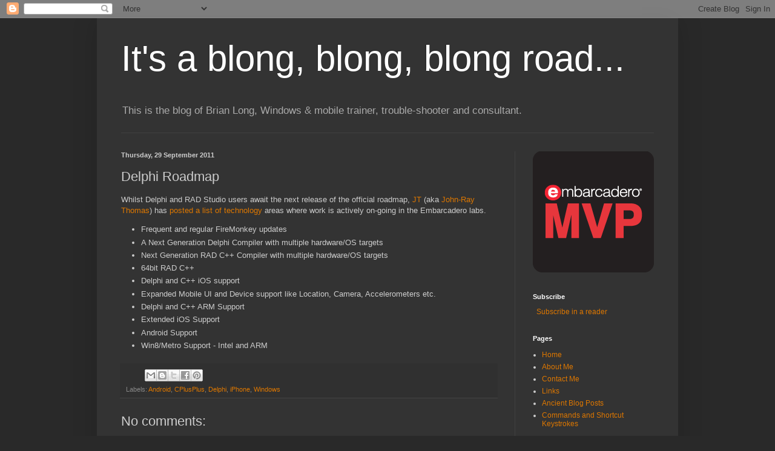

--- FILE ---
content_type: text/html; charset=utf-8
request_url: https://www.google.com/recaptcha/api2/aframe
body_size: 268
content:
<!DOCTYPE HTML><html><head><meta http-equiv="content-type" content="text/html; charset=UTF-8"></head><body><script nonce="VXp0I4R160qu6f7BNu-LDQ">/** Anti-fraud and anti-abuse applications only. See google.com/recaptcha */ try{var clients={'sodar':'https://pagead2.googlesyndication.com/pagead/sodar?'};window.addEventListener("message",function(a){try{if(a.source===window.parent){var b=JSON.parse(a.data);var c=clients[b['id']];if(c){var d=document.createElement('img');d.src=c+b['params']+'&rc='+(localStorage.getItem("rc::a")?sessionStorage.getItem("rc::b"):"");window.document.body.appendChild(d);sessionStorage.setItem("rc::e",parseInt(sessionStorage.getItem("rc::e")||0)+1);localStorage.setItem("rc::h",'1769046182002');}}}catch(b){}});window.parent.postMessage("_grecaptcha_ready", "*");}catch(b){}</script></body></html>